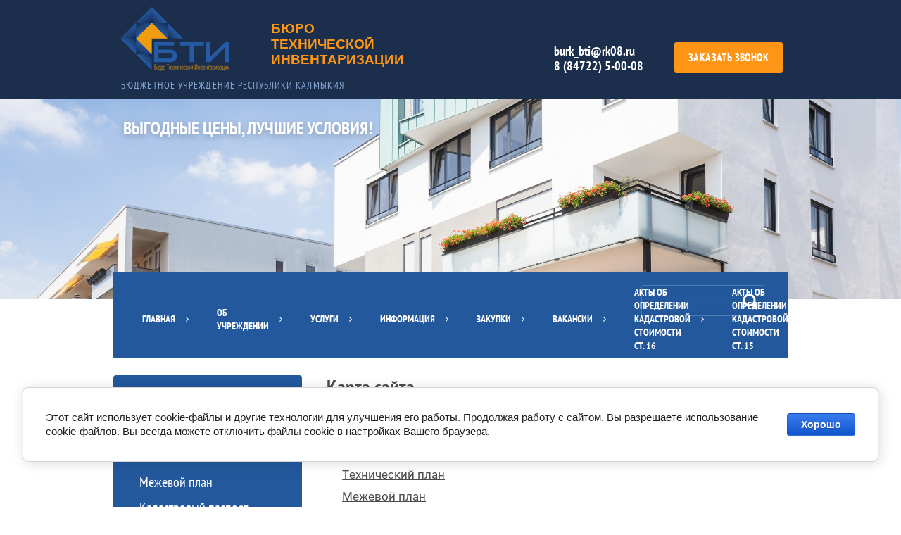

--- FILE ---
content_type: text/html; charset=utf-8
request_url: http://btirk.ru/map
body_size: 7537
content:
 <!doctype html>
 
<html lang="ru">
	 
	<head>
		 
		<meta charset="utf-8">
		 
		<meta name="robots" content="all"/>
		 <title>Карта сайта - Название</title> 
		<meta name="description" content="Карта сайта">
		 
		<meta name="keywords" content="Карта сайта">
		 
		<meta name="SKYPE_TOOLBAR" content="SKYPE_TOOLBAR_PARSER_COMPATIBLE">
		<meta name="viewport" content="width=device-width, height=device-height, initial-scale=1.0, maximum-scale=1.0, user-scalable=no">
		 
		<meta name="msapplication-tap-highlight" content="no"/>
		 
		<meta name="format-detection" content="telephone=no">
		 
		<meta http-equiv="x-rim-auto-match" content="none">
		 
		<!--  -->
		<link rel="stylesheet" href="/g/css/styles_articles_tpl.css">
		 
		<link rel="stylesheet" href="/t/v158/images/css/styles.css">
		 
		<link rel="stylesheet" href="/t/v158/images/css/designblock.scss.css">
		 
		<link rel="stylesheet" href="/t/v158/images/css/s3_styles.scss.css">
		 
		<script src="/g/libs/jquery/1.10.2/jquery.min.js"></script>
		 <meta name="yandex-verification" content="2208aa6b8c64347a" />
<meta name='wmail-verification' content='cfc10fcc9bbee1d871e060f5569c5c79' />

            <!-- 46b9544ffa2e5e73c3c971fe2ede35a5 -->
            <script src='/shared/s3/js/lang/ru.js'></script>
            <script src='/shared/s3/js/common.min.js'></script>
        <link rel='stylesheet' type='text/css' href='/shared/s3/css/calendar.css' /><link rel='stylesheet' type='text/css' href='/shared/highslide-4.1.13/highslide.min.css'/>
<script type='text/javascript' src='/shared/highslide-4.1.13/highslide-full.packed.js'></script>
<script type='text/javascript'>
hs.graphicsDir = '/shared/highslide-4.1.13/graphics/';
hs.outlineType = null;
hs.showCredits = false;
hs.lang={cssDirection:'ltr',loadingText:'Загрузка...',loadingTitle:'Кликните чтобы отменить',focusTitle:'Нажмите чтобы перенести вперёд',fullExpandTitle:'Увеличить',fullExpandText:'Полноэкранный',previousText:'Предыдущий',previousTitle:'Назад (стрелка влево)',nextText:'Далее',nextTitle:'Далее (стрелка вправо)',moveTitle:'Передвинуть',moveText:'Передвинуть',closeText:'Закрыть',closeTitle:'Закрыть (Esc)',resizeTitle:'Восстановить размер',playText:'Слайд-шоу',playTitle:'Слайд-шоу (пробел)',pauseText:'Пауза',pauseTitle:'Приостановить слайд-шоу (пробел)',number:'Изображение %1/%2',restoreTitle:'Нажмите чтобы посмотреть картинку, используйте мышь для перетаскивания. Используйте клавиши вперёд и назад'};</script>
<link rel="icon" href="/favicon.jpg" type="image/jpeg">

<!--s3_require-->
<link rel="stylesheet" href="/g/basestyle/1.0.1/cookie.message/cookie.message.css" type="text/css"/>
<link rel="stylesheet" href="/g/basestyle/1.0.1/cookie.message/cookie.message.blue.css" type="text/css"/>
<script type="text/javascript" src="/g/basestyle/1.0.1/cookie.message/cookie.message.js" async></script>
<!--/s3_require-->

		<link rel="stylesheet" href="/g/libs/jquery-popover/0.0.3/jquery.popover.css">
		 
		<script src="/g/libs/jquery-popover/0.0.3/jquery.popover.min.js" type="text/javascript"></script>
		 
		<script src="/g/s3/misc/form/1.0.0/s3.form.js" type="text/javascript"></script>
		 
		<script src="https://api-maps.yandex.ru/2.1/?lang=ru_RU" type="text/javascript"></script>
		  
		<script type="text/javascript" src="/t/v158/images/js/main.js"></script>
		  
		<!--[if lt IE 10]> <script src="/g/libs/ie9-svg-gradient/0.0.1/ie9-svg-gradient.min.js"></script> <script src="/g/libs/jquery-placeholder/2.0.7/jquery.placeholder.min.js"></script> <script src="/g/libs/jquery-textshadow/0.0.1/jquery.textshadow.min.js"></script> <script src="/g/s3/misc/ie/0.0.1/ie.js"></script> <![endif]-->
		<!--[if lt IE 9]> <script src="/g/libs/html5shiv/html5.js"></script> <![endif]-->
	</head>
	 
	<body>
		 
		<div class="wrapper editorElement layer-type-wrapper" >
			  <div class="side-panel side-panel-30 widget-type-side_panel editorElement layer-type-widget widget-21" data-layers="['widget-9':['tablet-landscape':'inSide','tablet-portrait':'inSide','mobile-landscape':'inSide','mobile-portrait':'inSide'],'widget-10':['tablet-landscape':'inSide','tablet-portrait':'inSide','mobile-landscape':'inSide','mobile-portrait':'inSide'],'widget-32':['tablet-landscape':'inSide','tablet-portrait':'inSide','mobile-landscape':'inSide','mobile-portrait':'inSide']]">
	<div class="side-panel-top">
		<div class="side-panel-button">
			<span class="side-panel-button-icon">
				<span class="side-panel-button-icon-line"></span>
				<span class="side-panel-button-icon-line"></span>
				<span class="side-panel-button-icon-line"></span>
			</span>
		</div>
		<div class="side-panel-top-inner" ></div>
	</div>
	<div class="side-panel-mask"></div>
	<div class="side-panel-content">
		<div class="side-panel-close"></div>		<div class="side-panel-content-inner"></div>
	</div>
</div>  
			<div class="editorElement layer-type-block ui-droppable block-3" >
				<div class="layout columned columns-2 layout_center layout_4_id_4_id_5" >
					<div class="layout layout_4_id_5" >
						<div class="site-name widget-2 widget-type-site_name editorElement layer-type-widget">
							 <a href="http://btirk.ru"> 						 						 						<div class="sn-wrap">  
							<div class="sn-logo">
								 
								<img src="/d/192081_2764.png" alt="">
								 
							</div>
							   
							<div class="sn-text">
								Бюро технической инвентаризации
							</div>
							  
						</div>
						 </a> 
				</div>
				<div class="site-description widget-3 widget-type-site_description editorElement layer-type-widget">
					 Бюджетное учреждение Республики Калмыкия 
				</div>
			</div>
			<div class="layout column layout_43" >
				<div class="editorElement layer-type-block ui-droppable block-12" >
					<div class="layout column layout_7" >
						  	<div class="phones-7 widget-4 phones-block contacts-block widget-type-contacts_phone editorElement layer-type-widget">
		<div class="inner">
			<label class="cell-icon" for="tg-phones-7">
				<div class="icon"></div>
			</label>
			<input id="tg-phones-7" class="tgl-but" type="checkbox">
			<div class="block-body-drop">
				<div class="cell-text">
					<div class="title">Телефон:</div>
					<div class="text_body">
													<div><a href="tel:burk_bti@rk08.ru">burk_bti@rk08.ru</a></div><div><a href="tel:8 (84722) 5-00-08">8 (84722) 5-00-08</a></div>											</div>
				</div>
			</div>
		</div>
	</div>
  
					</div>
					<div class="layout column layout_8" >
						  	<a class="button-8 widget-5 widget-type-button editorElement layer-type-widget" href="#"  data-api-type="popup-form" data-api-url="/-/x-api/v1/public/?method=form/postform&param[form_id]=72588080&param[tpl]=wm.form.popup
	.tpl&placeholder=title&tit_en=&sh_err_msg=" data-wr-class="popover-wrap-8"><span>Заказать звонок</span></a>
  
					</div>
				</div>
			</div>
		</div>
	</div>
	<div class="editorElement layer-type-block ui-droppable block-4" >
		<div class="layout layout_center not-columned layout_9_id_10" >
			<div class="site-slogan  widget-6 widget-type-site_slogan editorElement layer-type-widget">
				 Выгодные цены, лучшие условия! 
			</div>
		</div>
	</div>
	<div class="layout layout_center not-columned layout_center_2_id_4_1" >
		<div class="editorElement layer-type-block ui-droppable block-5" >
			<div class="layout column layout_14" >
				<div class="widget-9 horizontal menu-14 wm-widget-menu widget-type-menu_horizontal editorElement layer-type-widget" data-screen-button="none" data-responsive-tl="button" data-responsive-tp="button" data-responsive-ml="columned" data-more-text="..." data-child-icons="0">
					 
					<div class="menu-button">
						Меню
					</div>
					 
					<div class="menu-scroll">
						   <ul><li class="menu-item"><a href="/" ><span class="menu-item-text">Главная</span></a></li><li class="menu-item"><a href="/about" ><span class="menu-item-text">Об Учреждении</span></a></li><li class="menu-item"><a href="/uslugi" ><span class="menu-item-text">Услуги</span></a></li><li class="menu-item"><a href="/informatsiya" ><span class="menu-item-text">Информация</span></a></li><li class="menu-item"><a href="/zakupki" ><span class="menu-item-text">Закупки</span></a></li><li class="menu-item"><a href="/vakansii" ><span class="menu-item-text">Вакансии</span></a></li><li class="menu-item"><a href="/doocenka-v-ramkah-stati-16-federalnogo-zakona-o-gosudarstvennoj-kadastrovoj-ocenke-237-fz-ot-03-07-2016" ><span class="menu-item-text">Акты об определении кадастровой стоимости ст. 16</span></a></li><li class="menu-item"><a href="/akty-2022-s-15" ><span class="menu-item-text">Акты об определении кадастровой стоимости ст. 15</span></a></li></ul> 
					</div>
					 
				</div>
			</div>
			<div class="layout column layout_15" >
				  <div class="widget-10 search-15 wm-search widget-type-search editorElement layer-type-widget"
	 data-setting-type="fade"
	 data-setting-animate=""
	 data-setting-animate_list="0,0,0,0,0"
		>
	<form class="wm-search-inner" method="get" action="/search">
		<input size="1" class="wm-input-default"  type="text" name="search" value="">
		<button class="wm-input-default" type="submit"></button>
	<re-captcha data-captcha="recaptcha"
     data-name="captcha"
     data-sitekey="6LcNwrMcAAAAAOCVMf8ZlES6oZipbnEgI-K9C8ld"
     data-lang="ru"
     data-rsize="invisible"
     data-type="image"
     data-theme="light"></re-captcha></form>
</div>  
			</div>
		</div>
		<div class="editorElement layer-type-block ui-droppable block-6" >
			<div class="layout column layout_45" >
				<div class="widget-32 dropdown menu-45 wm-widget-menu vertical widget-type-menu_vertical editorElement layer-type-widget" data-child-icons="0">
					   
					<div class="menu-button">
						Меню
					</div>
					 
					<div class="menu-scroll">
						  <ul><li class="menu-item"><a href="/ustav-ucherezhdeniya" ><span class="menu-item-text">Устав учреждения</span></a></li><li class="menu-item"><a href="/tekhnicheskiy-pasport" ><span class="menu-item-text">Технический паспорт</span></a></li><li class="menu-item"><a href="/tekhnicheskiy-plan" ><span class="menu-item-text">Технический план</span></a></li><li class="menu-item"><a href="/mezhevoy-plan" ><span class="menu-item-text">Межевой план</span></a></li><li class="menu-item"><a href="/kadastrovyy-pasport" ><span class="menu-item-text">Кадастровый паспорт</span></a></li><li class="menu-item"><a href="/proyekt-stroitelstva" ><span class="menu-item-text">Проект строительства</span></a></li><li class="menu-item"><a href="/registratsiya-prava-sobstvennosti" ><span class="menu-item-text">Регистрация права собственности</span></a></li><li class="menu-item"><a href="/registraciya" ><span class="menu-item-text">Регистрация</span></a></li><li class="menu-item"><a href="/gosudarstvennaya-kadastrovaya-otsenka" ><span class="menu-item-text">Государственная кадастровая оценка</span></a></li></ul> 
					</div>
					 
				</div>
			</div>
			<div class="layout column layout_44" >
				<div class="editorElement layer-type-block ui-droppable block-13" >
					<h1 class="h1 widget-26 widget-type-h1 editorElement layer-type-widget">
						Карта сайта
					</h1>
					<article class="content-35 content widget-27 widget-type-content editorElement layer-type-widget">
						 
<ul class="s3_sitemap_list"><li class="s3_sitemap_list_item"><a href="/ustav-ucherezhdeniya">Устав учреждения</a></li><li class="s3_sitemap_list_item"><a href="/tekhnicheskiy-pasport">Технический паспорт</a></li><li class="s3_sitemap_list_item"><a href="/tekhnicheskiy-plan">Технический план</a></li><li class="s3_sitemap_list_item"><a href="/mezhevoy-plan">Межевой план</a></li><li class="s3_sitemap_list_item"><a href="/kadastrovyy-pasport">Кадастровый паспорт</a></li><li class="s3_sitemap_list_item"><a href="/proyekt-stroitelstva">Проект строительства</a></li><li class="s3_sitemap_list_item"><a href="/registratsiya-prava-sobstvennosti">Регистрация права собственности</a></li><li class="s3_sitemap_list_item"><a href="/registraciya">Регистрация</a></li><li class="s3_sitemap_list_item"><a href="/gosudarstvennaya-kadastrovaya-otsenka">Государственная кадастровая оценка</a><ul class="s3_sitemap_sublist"><li class="s3_sitemap_list_item"><a href="/proekt-otcheta-no1_oks_2023">Отчет № 01_ОКС_2023</a></li><li class="s3_sitemap_list_item"><a href="/gosudarstvennaya-kadastrovaya-ocenka-1">ОТЧЕТ ПРОМ_ЛФ_ВФ_ООТО_2020</a></li><li class="s3_sitemap_list_item"><a href="/gosudarstvennaya-kadastrovaya-ocenka">Отчет №1_ОКС_2021</a></li><li class="s3_sitemap_list_item"><a href="/deklaraciya-o-harakteristikah-ob-ekta-nedvizhimosti">Декларация о характеристиках объекта недвижимости</a></li><li class="s3_sitemap_list_item"><a href="/zamechaniya-k-promezhutochnym-otchetnym-dokumentam-po-kadastrovoj-ocenke">Замечания к проекту отчета</a></li><li class="s3_sitemap_list_item"><a href="/predostavlenie-raz-yasnenij-svyazannyh-s-opredeleniem-kadastrovoj-stoimosti">Предоставление разъяснений, связанных с определением кадастровой стоимости</a></li><li class="s3_sitemap_list_item s3_sitemap_list_item_last"><a href="/rassmotrenie-obrashchenij-ob-ispravlenii-oshibok-dopushchennyh-pri-opredelenii-kadastrovoj-stoimosti">Рассмотрение обращений об исправлении ошибок, допущенных при определении кадастровой стоимости</a></li></ul></li><li class="s3_sitemap_list_item"><a href="/o-predpriyatii">Главная</a></li><li class="s3_sitemap_list_item"><a href="/about">Об Учреждении</a></li><li class="s3_sitemap_list_item"><a href="/uslugi">Услуги</a></li><li class="s3_sitemap_list_item"><a href="/informatsiya">Информация</a><ul class="s3_sitemap_sublist"><li class="s3_sitemap_list_item s3_sitemap_list_item_last"><a href="/kadastrovaya-palata">Кадастровая палата</a></li></ul></li><li class="s3_sitemap_list_item"><a href="/zakupki">Закупки</a><ul class="s3_sitemap_sublist s3_sitemap_sublist_empty"><li class="s3_sitemap_list_item_empty"><ul class="s3_sitemap_sublist s3_sitemap_sublist_not_parent"><li class="s3_sitemap_list_item"><a href="/polozheniye-o-zakupke-tovarov-rabot-uslug-dlya-nuzhd-gup-rk-bti">ПОЛОЖЕНИЕ о закупке товаров, работ, услуг для нужд ГУП РК «БТИ»</a><ul class="s3_sitemap_sublist"><li class="s3_sitemap_list_item"><a href="/1.-pravovyye-osnovy-osushchestvleniya-zakupok">1. Правовые основы осуществления закупок</a></li><li class="s3_sitemap_list_item s3_sitemap_list_item_last"><a href="/2-terminy-opredeleniya-i-sokrashcheniya">2. Термины, определения и сокращения</a></li></ul></li></ul></li><li class="s3_sitemap_list_item"><a href="/mezhevoy-plan">Межевой план</a></li><li class="s3_sitemap_list_item"><a href="/razdel-zemelnogo-uchastka">Раздел земельного участка</a></li><li class="s3_sitemap_list_item"><a href="/ob-edinenie-zemelnyh-uchastkov">Объединение земельных участков</a></li><li class="s3_sitemap_list_item s3_sitemap_list_item_last"><a href="/pereraspredelenie-zemelnyh-uchastkov">Перераспределение земельных участков</a></li></ul></li><li class="s3_sitemap_list_item"><a href="/vakansii">Вакансии</a></li><li class="s3_sitemap_list_item"><a href="/doocenka-v-ramkah-stati-16-federalnogo-zakona-o-gosudarstvennoj-kadastrovoj-ocenke-237-fz-ot-03-07-2016">Акты об определении кадастровой стоимости ст. 16</a><ul class="s3_sitemap_sublist"><li class="s3_sitemap_list_item"><a href="/2021">АКТЫ 2021</a></li><li class="s3_sitemap_list_item"><a href="/akty-2022">АКТЫ 2022</a></li><li class="s3_sitemap_list_item"><a href="/akty-2023">АКТЫ 2023</a></li><li class="s3_sitemap_list_item"><a href="/akty-2024">АКТЫ 2024</a></li><li class="s3_sitemap_list_item"><a href="/akty-2025">АКТЫ 2025</a></li><li class="s3_sitemap_list_item s3_sitemap_list_item_last"><a href="/akty-2026">АКТЫ 2026</a></li></ul></li><li class="s3_sitemap_list_item s3_sitemap_list_item_last"><a href="/akty-2022-s-15">Акты об определении кадастровой стоимости ст. 15</a></li></ul>

</article>
				</div>
			</div>
		</div>
	</div>
	<div class="editorElement layer-type-block ui-droppable block-7" >
		<div class="layout layout_center not-columned layout_center_22_id_24_0" >
			<div class="editorElement layer-type-block ui-droppable block-8" >
				  	
	
	
	<div class="horizontal_block-26 widget-18 widget-type-block_horizontal editorElement layer-type-widget">
		<div class="header"></div>
		<div class="body">
									<div class="detail">
																<div class="text"><p>Адрес: Республика Калмыкия, г. Элиста, АТО &quot;Город шахмат&quot;, дом 6.1/1</p>

<p><strong><span style="font-size:15pt;">По справкам и заявкам обращаться&nbsp;&quot;Город шахмат&quot;, дом 8.3 цокольный этаж&nbsp;</span></strong></p>

<div>Телефон: 8 (84722) 5-00-08
<div>E-mail: burk_bti@rk08.ru</div>
</div></div>
																
							</div>
					</div>
	</div>
  
			</div>
		</div>
		<div class="widget-16 map-23 widget-type-map editorElement layer-type-widget" data-controls="searchControl,trafficControl,typeSelector,zoomControl,routeEditor,fullscreenControl,geolocationControl,rulerControl" id="widgetMap23" data-center="46.29779343,44.29764719" data-zoom="16" data-type="yandex#map">
			   
			<input type="hidden" name="widgetMap23" value="[{&quot;preset&quot; : &quot;islands#orangeStretchyIcon&quot;,&quot;point&quot;: &quot;46.29779343,44.29764719&quot;, &quot;iconContent&quot;: &quot;\u041d\u0430\u0448  \u043e\u0444\u0438\u0441&quot;, &quot;balloonContent&quot;: null},{&quot;preset&quot; : &quot;islands#greenStretchyIcon&quot;,&quot;point&quot;: &quot;46.296872, 44.296349&quot;, &quot;iconContent&quot;: &quot;\u041f\u043e\u0434\u0430\u0447\u0430 \u0437\u0430\u044f\u0432\u043e\u043a&quot;, &quot;balloonContent&quot;: null}]">
			  
		</div>
	</div>
	<div class="editorElement layer-type-block ui-droppable block-9" >
		<div class="layout columned columns-2 layout_center layout_27_id_27_id_29" >
			<div class="layout layout_27_id_29" >
				<div class="site-copyright widget-20 widget-type-site_copyright editorElement layer-type-widget">
					   Copyright &copy; 2016 - 2026					<br />
					Бюджетное учреждение Республики Калмыкия &quot;Бюро технической инвентаризации&quot; 
				</div>
				<div class="site-counters widget-22 widget-type-site_counters editorElement layer-type-widget">
					 <!--LiveInternet counter--><script type="text/javascript"><!--
new Image().src = "//counter.yadro.ru/hit?r"+
escape(document.referrer)+((typeof(screen)=="undefined")?"":
";s"+screen.width+"*"+screen.height+"*"+(screen.colorDepth?
screen.colorDepth:screen.pixelDepth))+";u"+escape(document.URL)+
";"+Math.random();//--></script><!--/LiveInternet-->
<!--LiveInternet logo--><a href="//www.liveinternet.ru/click"
target="_blank"><img src="//counter.yadro.ru/logo?13.2"
title="LiveInternet: показано число просмотров за 24 часа, посетителей за 24 часа и за сегодня"
alt="" border="0" width="88" height="31"/></a><!--/LiveInternet-->
<!--__INFO2026-01-21 16:49:50INFO__-->
 
				</div>
			</div>
			<div class="layout column layout_28" >
				<div class="mega-copyright widget-19 mega-light widget-type-mega_copyright editorElement layer-type-widget">
					<span style='font-size:14px;' class='copyright'><!--noindex--><span style="text-decoration:underline; cursor: pointer;" onclick="javascript:window.open('https://megagr'+'oup.ru/?utm_referrer='+location.hostname)" class="copyright"><img src="/g/mlogo/svg/site-sozdan-megagroup-ru-light.svg" alt="Сайт от Мегагарупп - Ваш успех в онлайн"></span><!--/noindex--></span>
				</div>
			</div>
		</div>
	</div>
</div>

<!-- assets.bottom -->
<!-- </noscript></script></style> -->
<script src="/my/s3/js/site.min.js?1768978399" ></script>
<script src="/my/s3/js/site/defender.min.js?1768978399" ></script>
<script src="https://cp.onicon.ru/loader/587c827f28668834578b4580.js" data-auto async></script>
<script >/*<![CDATA[*/
var megacounter_key="5a310304a06f2a51262618d57670f5dd";
(function(d){
    var s = d.createElement("script");
    s.src = "//counter.megagroup.ru/loader.js?"+new Date().getTime();
    s.async = true;
    d.getElementsByTagName("head")[0].appendChild(s);
})(document);
/*]]>*/</script>


					<!--noindex-->
		<div id="s3-cookie-message" class="s3-cookie-message-wrap">
			<div class="s3-cookie-message">
				<div class="s3-cookie-message__text">
					Этот сайт использует cookie-файлы и другие технологии для улучшения его работы. Продолжая работу с сайтом, Вы разрешаете использование cookie-файлов. Вы всегда можете отключить файлы cookie в настройках Вашего браузера.
				</div>
				<div class="s3-cookie-message__btn">
					<div id="s3-cookie-message__btn" class="g-button">
						Хорошо
					</div>
				</div>
			</div>
		</div>
		<!--/noindex-->
	
<script >/*<![CDATA[*/
$ite.start({"sid":1338393,"vid":1344458,"aid":1591221,"stid":1,"cp":21,"active":true,"domain":"btirk.ru","lang":"ru","trusted":false,"debug":false,"captcha":3});
/*]]>*/</script>
<!-- /assets.bottom -->
</body>
 
</html>

--- FILE ---
content_type: text/css
request_url: http://btirk.ru/t/v158/images/css/styles.css
body_size: 9617
content:
@import "fonts.css";
html{font-family:sans-serif;-ms-text-size-adjust:100%;-webkit-text-size-adjust:100%;}body{margin:0;background: #fff;}body::before{content:""; height: 1px; display: block; margin-top: -1px;}article,aside,details,figcaption,figure,footer,header,hgroup,main,menu,nav,section,summary{display:block}audio,canvas,progress,video{display:inline-block;vertical-align:baseline}audio:not([controls]){display:none;height:0}[hidden],template{display:none}a{background-color:transparent;color:inherit;}a:active,a:hover{outline:0}abbr[title]{border-bottom:1px dotted}b,strong{font-weight:bold}dfn{font-style:italic}h1{margin: 0; font-size: inherit; font-weight: inherit;}mark{background:#ff0;color:#000}small{font-size:80%}sub,sup{font-size:75%;line-height:0;position:relative;vertical-align:baseline}sup{top:-0.5em}sub{bottom:-0.25em}img{border:0}svg:not(:root){overflow:hidden}figure{margin:1em 40px}hr{box-sizing:content-box;height:0}pre{overflow:auto}code,kbd,pre,samp{font-family:monospace,monospace;font-size:1em}button,input,optgroup,select,textarea{color:#000;font:inherit;margin:0}button{overflow:visible}button,select{text-transform:none}button,html input[type="button"],input[type="reset"],input[type="submit"]{-webkit-appearance:button;cursor:pointer}button[disabled],html input[disabled]{cursor:default}button::-moz-focus-inner,input::-moz-focus-inner{border:0;padding:0}input{line-height:normal}input[type="checkbox"],input[type="radio"]{box-sizing:border-box;padding:0}input[type="number"]::-webkit-inner-spin-button,input[type="number"]::-webkit-outer-spin-button{height:auto}input[type="search"]{-webkit-appearance:textfield;box-sizing:content-box}input[type="search"]::-webkit-search-cancel-button,input[type="search"]::-webkit-search-decoration{-webkit-appearance:none}fieldset{border:1px solid silver;margin:0 2px;padding:.35em .625em .75em}legend{border:0;padding:0}textarea{overflow:auto}optgroup{font-weight:bold}table{border-collapse:collapse;border-spacing:0}
body.noscroll {overflow: hidden !important;}
.removed, .hidden { display: none !important;}
.editorElement, .layout {
	box-sizing: border-box;
	padding-top: .02px;
	padding-bottom: .02px;
}
.editorElement { word-wrap: break-word;}
.vertical-middle {white-space: nowrap;}
.vertical-middle>* {white-space: normal;display: inline-block;vertical-align: middle;}
.vertical-middle::after {height: 100%;width: 0;display: inline-block;vertical-align: middle;content: "";}
.wrapper {margin: 0 auto;height: auto !important;height: 100%;min-height: 100%;min-height: 100vh;overflow: hidden;max-width: 100%;}
.editorElement .removed+.delimiter, .editorElement .delimiter:first-child {display: none;}
.wm-input-default {border: none; background: none; padding: 0;}
/* tooltip */
@keyframes show_hide {
	0% { left:85%; opacity: 0; width: auto; height: auto; padding: 5px 10px; font-size: 12px;}
	20% { left: 100%; opacity: 1; width: auto; height: auto; padding: 5px 10px; font-size: 12px;}
	100% { left: 100%; opacity: 1; width: auto; height: auto; padding: 5px 10px; font-size: 12px;}
}
@keyframes show_hide_after {
	0% {width: 5px; height: 5px;}
	100% {width: 5px; height: 5px;}
}
/* tooltip for horizontal */
@keyframes horizontal_show_hide {
	0% { top:95%; opacity: 0; width: 100%; height: auto; padding: 5px 10px; font-size: 12px;}
	20% { top: 100%; opacity: 1; width: 100%; height: auto; padding: 5px 10px; font-size: 12px;}
	100% { top: 100%; opacity: 1; width: 100%; height: auto; padding: 5px 10px; font-size: 12px;}
}
.wm-tooltip {display: none;position: absolute;z-index:100;top: 0;left: 100%;background: #FBFDDD;color: #CA3841;padding: 5px 10px;border-radius: 3px;box-shadow: 1px 2px 3px rgba(0,0,0,.3); white-space: nowrap; box-sizing: border-box;}
.wm-tooltip::after {content: "";font-size: 0;background: inherit;width: 5px;height: 5px;position: absolute;top: 50%;left: -3px;margin: -2px 0 0;box-shadow: 0 1px 0 rgba(0,0,0,.1), 0 2px 0 rgba(0,0,0,.1);transform: rotate(45deg);}
.error .wm-tooltip {display: block;padding: 0;font-size: 0;animation: show_hide 4s;}
.error .wm-tooltip::after {width: 0;height: 0;animation: show_hide_after 4s;}
.horizontal_mode .wm-tooltip {top: 100%; left: 0; width: 100%; white-space: normal; margin: 5px 0 0; text-align: center;}
.horizontal_mode .wm-tooltip::after {left: 50%; top: 0; margin: -2px 0 0; box-shadow: 0 -1px 0 rgba(0,0,0,.1), 0 -2px 0 rgba(0,0,0,.1);}
.error .horizontal_mode .wm-tooltip, .horizontal_mode .error .wm-tooltip {animation: horizontal_show_hide 4s;}

table.table0 td, table.table1 td, table.table2 td, table.table2 th {
	padding:5px;
	border:1px solid #dedede;
	vertical-align:top;
}
table.table0 td { border:none; }
table.table2 th {
	padding:8px 5px;
	background:#eb3c3c;
	border:1px solid #dedede;
	font-weight:normal;
	text-align:left;
	color:#fff;
}
.for-mobile-view { overflow: auto; }
.side-panel { display: none;}
body { font-family: Arial, Helvetica, sans-serif; font-size: 12px; color: #000000; font-style: normal; line-height: 1.2; letter-spacing: 0; text-align: left; text-indent: 0; text-transform: none; text-decoration: none; background: #ffffff; z-index: 2;}
.layout_center_2_id_4_1 { -webkit-flex: 1 0 0px; -moz-flex: 1 0 0px; flex: 1 0 0px; margin-top: 0; margin-left: auto; margin-right: auto; width: 960px;}
.wrapper { position: relative; font-family: Arial, Helvetica, sans-serif; font-size: 12px; color: #000000; font-style: normal; line-height: 1.2; letter-spacing: 0; text-align: left; text-indent: 0; text-transform: none; text-decoration: none; z-index: 3; display: block;}
.layout_14 { display: -webkit-flex; display: flex; -webkit-flex-direction: column; -moz-flex-direction: column; flex-direction: column;}
.layout_15 { display: -webkit-flex; display: flex; -webkit-flex-direction: column; -moz-flex-direction: column; flex-direction: column;}
.block-5 { margin: -38px 0 0; position: relative; text-decoration: none; top: 0; left: 0; width: auto; min-height: 78px; background: #23589d; z-index: 6; -webkit-border-radius: 2px; -moz-border-radius: 2px; border-radius: 2px; display: -webkit-flex; display: flex; -webkit-justify-content: flex-start; -moz-justify-content: flex-start; justify-content: flex-start; right: 0;}
.widget-10 { margin: 18px 0 auto 27px; border: 1px solid rgba(255,252,255,0.2); position: relative; font-size: 0; text-align: flex-start; text-decoration: none; top: 0; left: 0; z-index: 2; box-sizing: border-box; display: -webkit-flex; display: flex; width: 175px; min-height: 44px; -webkit-box-shadow: inset 0px 0px 6px rgba(0,0,0,0.11); -moz-box-shadow: inset 0px 0px 6px rgba(0,0,0,0.11); box-shadow: inset 0px 0px 6px rgba(0,0,0,0.11); -webkit-border-radius: 3px; -moz-border-radius: 3px; border-radius: 3px; -webkit-justify-content: flex-start; -moz-justify-content: flex-start; justify-content: flex-start;}
.search-15 form { box-sizing: border-box; display: -webkit-flex; display: flex; -webkit-flex: 1 0 auto; -moz-flex: 1 0 auto; flex: 1 0 auto; -webkit-align-items: center; -moz-align-items: center; align-items: center;}
.search-15 input { padding: 4px; margin: 0; box-sizing: border-box; vertical-align: top; font-size: 14px; -webkit-flex: 1 0 auto; -moz-flex: 1 0 auto; flex: 1 0 auto; outline: none; min-height: 41px; width: 0; height: 0; max-width: 100%; color: #000000; line-height: 1.2; letter-spacing: 0; text-transform: none; text-decoration: none;}
.search-15 button { padding: 3px 7px 3px 4px; margin: 0 7px 0 -32px; box-sizing: border-box; vertical-align: top; background: url("../images/png.png") left 50% top 50% / auto auto no-repeat; font-size: 14px; outline: none; min-width: 24px; min-height: 24px; position: relative; z-index: 1; color: #000000; line-height: 1.2; letter-spacing: 0; text-transform: none; text-decoration: none;}
.search-15 button span { box-sizing: border-box; display: inline-block; min-width: 14px;}
.search-15 input:focus { outline: none;}
.search-15 button:focus { outline: none;}
.search-15 .slide_search { -webkit-transition: 0.5s; -moz-transition: 0.5s; -o-transition: 0.5s; -ms-transition: 0.5s; transition: 0.5s;}
.search-15 ::-webkit-input-placeholder { color: #ababab;}
.search-15 ::-moz-placeholder { color: #ababab;}
.search-15 :-ms-input-placeholder { color: #ababab;}
.widget-9 { padding: 0 2px; margin: 12px 0 auto 15px; position: relative; text-decoration: none; top: 0; left: 0; z-index: 1; box-sizing: border-box; display: -webkit-flex; display: flex; width: 709px; min-height: 53px; -webkit-justify-content: flex-start; -moz-justify-content: flex-start; justify-content: flex-start;}
.menu-14 .menu-button { box-sizing: border-box; display: none; position: absolute; left: 100%; top: 0; width: 50px; min-height: 50px; padding: 10px 15px; background: #333; color: #fff; font-size: 17px;}
.menu-14 .menu-scroll { display: -webkit-flex; display: flex; width: 100%; -webkit-justify-content: inherit; -moz-justify-content: inherit; justify-content: inherit;}
.menu-14 .menu-scroll > ul { padding: 0; margin: 0; list-style: none; box-sizing: border-box; display: -webkit-flex; display: flex; flex-flow: row nowrap; width: 100%; -webkit-justify-content: inherit; -moz-justify-content: inherit; justify-content: inherit;}
.menu-14 .menu-scroll > ul > li.home-button > a { padding: 5px 15px; margin: 2px; cursor: pointer; display: -webkit-flex; display: flex; background: url("../images/wm_menu_home.png") left 50% top 50% no-repeat; box-sizing: border-box; text-decoration: none; color: #000; font-size: 0; line-height: 1.4; -webkit-align-items: center; -moz-align-items: center; align-items: center;}
.menu-14 .menu-scroll > ul > li.delimiter { margin: auto 2px; -webkit-border-radius: 10px; -moz-border-radius: 10px; border-radius: 10px; height: 0; width: 10px; min-height: 10px; background: #d6d6d6; box-sizing: border-box; font-size: 14px; text-decoration: none;}
.menu-14 .menu-scroll > ul > li.menu-item { padding: 0; margin: 0; display: -webkit-flex; display: flex; -webkit-flex: 0 1 auto; -moz-flex: 0 1 auto; flex: 0 1 auto; box-sizing: border-box; position: relative;}
.menu-14 .menu-scroll > ul > li.menu-item > a { padding: 5px 19px 5px 10px; margin: 2px 15px; cursor: pointer; display: -webkit-flex; display: flex; box-sizing: border-box; text-decoration: none; color: #ffffff; font-size: 14px; line-height: 1.4; -webkit-align-items: center; -moz-align-items: center; align-items: center; width: 100%; font-family: PT Sans Narrow, sans-serif; text-transform: uppercase; font-weight: bold; background: url("../images/111.png") right 0px top 50% / auto auto no-repeat; position: relative; -webkit-flex-direction: row; -moz-flex-direction: row; flex-direction: row;}
.menu-14 .menu-scroll > ul > li.menu-item > a:hover, 
.menu-14 .menu-scroll > ul > li.menu-item > a.hover, 
.menu-14 .menu-scroll > ul > li.menu-item > a.active { color: #fff1e0;}
.menu-14 .menu-scroll > ul > li.menu-item > a .menu-item-image { box-sizing: border-box; display: -webkit-flex; display: flex; -webkit-flex-shrink: 0; -moz-flex-shrink: 0; flex-shrink: 0; margin-right: 5px; font-size: 0; line-height: 0; text-align: center; -webkit-justify-content: center; -moz-justify-content: center; justify-content: center; min-height: 40px; width: 40px; overflow: hidden;}
.menu-14 .menu-scroll > ul > li.menu-item > a img { margin: auto; box-sizing: border-box; max-width: 100%; height: auto; width: auto;}
.menu-14 .menu-scroll > ul > li.menu-item > a .menu-item-text { box-sizing: border-box; -webkit-flex-grow: 1; -moz-flex-grow: 1; flex-grow: 1;}
.menu-14 .menu-scroll > ul > li.home-button { box-sizing: border-box; display: -webkit-flex; display: flex;}
.menu-14 .menu-scroll > ul > li.more-button { display: none; margin-left: auto; position: relative;}
.menu-14 .menu-scroll > ul ul { padding: 5px; margin: 5px 0 0; position: absolute; top: 100%; left: 0; background: #eee; list-style: none; width: 200px; display: none; z-index: 10; box-sizing: border-box;}
.menu-14 .menu-scroll > ul ul > li.delimiter { box-sizing: border-box; margin-top: 3px; margin-bottom: 3px; min-height: 2px; height: auto; width: auto; background: #999999;}
.menu-14 .menu-scroll > ul ul > li > a { padding: 5px 10px; cursor: pointer; display: block; background: #999; -webkit-border-radius: 5px; -moz-border-radius: 5px; border-radius: 5px; box-sizing: border-box; text-decoration: none; color: #fff; font-size: 14px; line-height: 1.4; position: relative;}
.menu-14 .menu-scroll > ul > li.more-button .menu-item-image { display: none;}
.menu-14 .menu-scroll > ul ul > li { padding: 0; margin: 0; display: block; position: relative;}
.menu-14 .menu-scroll > ul ul ul { margin: 0 0 0 8px; position: absolute; left: 100%; top: 0;}
.menu-14 .menu-scroll > ul > li.more-button > a { padding: 5px 10px; margin: 2px 0 2px 2px; cursor: pointer; display: -webkit-flex; display: flex; background: #333; box-sizing: border-box; text-decoration: none; color: #fff; font-size: 16px; line-height: 1.4; -webkit-align-items: center; -moz-align-items: center; align-items: center;}
.menu-14 .menu-scroll > ul > li.more-button > ul { left: auto; right: 0;}
.menu-14 .menu-scroll > ul > li.more-button.disabled { display: none;}
.side-panel-30 .side-panel-content { font-size: 14px; text-decoration: none; position: fixed; top: 0; bottom: 0; left: 0; width: 265px; background: #fff; -webkit-box-shadow: rgba(0, 0, 0, 0.5) 0px 0px 15px; -moz-box-shadow: rgba(0, 0, 0, 0.5) 0px 0px 15px; box-shadow: rgba(0, 0, 0, 0.5) 0px 0px 15px; -webkit-transform: translate3d(0,0,0); -moz-transform: translate3d(0,0,0); transform: translate3d(0,0,0);}
.menu-14 .menu-scroll > ul > li.menu-item > a .has-child-icon { position: absolute; top: 50%; right: 0; margin-top: -6px; margin-right: 5px; width: 12px; background: #000000; min-height: 12px;}
.menu-14 .menu-scroll > ul > li.menu-item > a .has-child-icon strong { display: block; width: 12px; height: 12px; background: #000000;}
.menu-14 .menu-scroll > ul ul > li > a .has-child-icon { position: absolute; top: 50%; right: 0; margin-top: -6px; margin-right: 5px; width: 12px; background: #000000; min-height: 12px;}
.menu-14 .menu-scroll > ul ul > li > a .has-child-icon strong { display: block; width: 12px; height: 12px; background: #000000;}
.layout_43 { display: -webkit-flex; display: flex; -webkit-flex-direction: column; -moz-flex-direction: column; flex-direction: column;}
.layout_4_id_4_id_5 { display: -webkit-flex; display: flex; flex-flow: row nowrap; margin-top: 0; margin-left: auto; margin-right: auto; width: 960px;}
.layout_4_id_5 { display: -webkit-flex; display: flex; -webkit-flex-direction: column; -moz-flex-direction: column; flex-direction: column; left: 0; top: 0; position: relative; margin-top: 0; margin-left: 0; margin-bottom: auto;}
.block-3 { margin: 0; position: relative; text-decoration: none; top: 0; left: 0; width: auto; min-height: 102px; background: #1b2f4d; z-index: 5; right: 0;}
.layout_7 { display: -webkit-flex; display: flex; -webkit-flex-direction: column; -moz-flex-direction: column; flex-direction: column;}
.layout_8 { display: -webkit-flex; display: flex; -webkit-flex-direction: column; -moz-flex-direction: column; flex-direction: column;}
.block-12 { margin: 60px 0 auto 146px; position: relative; top: 0; left: 0; width: 325px; min-height: 0; z-index: 3; display: -webkit-flex; display: flex; -webkit-justify-content: flex-start; -moz-justify-content: flex-start; justify-content: flex-start; text-decoration: none;}
.widget-5 { margin: 0 0 auto 13px; border: 2px solid #ff9514; position: relative; font-family: PT Sans Narrow, sans-serif; font-size: 15px; color: #ffffff; letter-spacing: 0.4px; text-align: center; text-transform: uppercase; text-decoration: none; top: 0; left: 0; z-index: 2; box-sizing: border-box; width: 154px; min-height: 43px; display: -webkit-flex; display: flex; background: #ff9514; -webkit-align-items: center; -moz-align-items: center; align-items: center; -webkit-border-radius: 3px; -moz-border-radius: 3px; border-radius: 3px; -webkit-justify-content: center; -moz-justify-content: center; justify-content: center; font-weight: bold; padding-bottom: 10px; padding-top: 10px;}
.widget-5:hover, 
.widget-5.hover, 
.widget-5.active { background: #ffffff; -webkit-border-radius: 5px; -moz-border-radius: 5px; border-radius: 5px;}
.button-8 > * { box-sizing: border-box; display: block; text-overflow: ellipsis; overflow: hidden;}.popover-wrap-8 .popover-body { padding: 20px 40px 32px; border: 1px solid #b7b7b7; -webkit-border-radius: 5px; -moz-border-radius: 5px; border-radius: 5px; -webkit-box-shadow: 0 1px 4px rgba(0, 0, 0, 0.7); -moz-box-shadow: 0 1px 4px rgba(0, 0, 0, 0.7); box-shadow: 0 1px 4px rgba(0, 0, 0, 0.7); position: relative; display: inline-block; width: 270px; box-sizing: border-box; vertical-align: middle; background: #fff; text-align: left; font-size: 12px; max-width: 100%;}
.popover-wrap-8 .popover-body .s3_button_large { border: none; -webkit-border-radius: 2px; -moz-border-radius: 2px; border-radius: 2px; -webkit-box-shadow: 0 1px 2px rgba(0, 0, 0, 0.2); -moz-box-shadow: 0 1px 2px rgba(0, 0, 0, 0.2); box-shadow: 0 1px 2px rgba(0, 0, 0, 0.2); font-size: 15px; font-weight: bold; box-sizing: border-box; line-height: 34px; padding-right: 16px; padding-left: 16px; cursor: pointer; text-align: center;}
.popover-wrap-8 .popover-body .s3_form_field_title { margin-top: 3px; color: #000; box-sizing: border-box;}
.popover-wrap-8 .popover-body .s3_form_item { margin-top: 8px; margin-bottom: 8px; box-sizing: border-box;}
.popover-wrap-8 .popover-body .s3_message { padding: 12px; border: 1px solid #e1c893; display: table; margin-top: 1em; margin-bottom: 1em; background: #f0e4c9; color: #333; box-sizing: border-box; -moz-box-shadow: 0 2px 6px rgba(0,0,0,.45), inset 0 1px 0 rgba(255,255,255,.75); -webkit-box-shadow: 0 2px 6px rgba(0,0,0,.45), inset 0 1px 0 rgba(255,255,255,.75); box-shadow: 0 2px 6px rgba(0,0,0,.45), inset 0 1px 0 rgba(255,255,255,.75);}
.popover-wrap-8 .popover-body .s3_required { color: red;}
.popover-wrap-8 .popover-body input { padding: 7px 8px; border: 1px solid #ccc; max-width: 100%; box-sizing: border-box; -webkit-border-radius: 4px; -moz-border-radius: 4px; border-radius: 4px; width: 100%;}
.popover-wrap-8 .popover-body textarea { padding: 7px 8px; border: 1px solid #ccc; max-width: 100%; box-sizing: border-box; -webkit-border-radius: 4px; -moz-border-radius: 4px; border-radius: 4px; width: 100%;}
.popover-wrap-8 .popover-close { position: absolute; top: -15px; right: -15px; box-sizing: border-box; width: 30px; height: 30px; background: url("../images/wm_button_close.png") 0 0 no-repeat; z-index: 10; cursor: pointer;}
.popover-wrap-8 .popover-form-title { font-size: 18px; font-weight: bold; margin-bottom: 10px; box-sizing: border-box;}
.popover-wrap-8 .s3_form_field_title .s3_form_error { color: red; padding-right: 9px; padding-left: 9px; font-size: 12px;}.popover-wrap-8 ::-webkit-input-placeholder { color: #ababab;}
.popover-wrap-8 ::-moz-placeholder { color: #ababab;}
.popover-wrap-8 :-ms-input-placeholder { color: #ababab;}
.widget-4 { margin: 2px 0 auto; position: relative; font-family: PT Sans Narrow, sans-serif; font-size: 18px; color: #f7f7f7; letter-spacing: 0.4px; text-align: undefined; text-transform: uppercase; text-decoration: none; top: 0; left: 0; z-index: 1; box-sizing: border-box; width: 158px; font-weight: bold;}
.widget-4:hover, 
.widget-4.hover, 
.widget-4.active { border: none;}
.phones-7 p:first-child { margin-top: 0;}
.phones-7 p:last-child { margin-bottom: 0;}
.phones-7 .inner { box-sizing: border-box; position: relative; display: -webkit-flex; display: flex; text-align: left; vertical-align: top;}
.phones-7 .cell-icon { box-sizing: border-box; display: none; position: relative; z-index: 5;}
.phones-7 .icon { box-sizing: border-box; height: 16px; width: 16px; background: #cccccc; margin-right: 5px;}
.phones-7 .block-body-drop { box-sizing: border-box; -webkit-flex: 1 0 0px; -moz-flex: 1 0 0px; flex: 1 0 0px;}
.phones-7 .cell-text { box-sizing: border-box; display: -webkit-flex; display: flex; -webkit-flex-direction: column; -moz-flex-direction: column; flex-direction: column;}
.phones-7 .title { box-sizing: border-box; display: none;}
.phones-7 .text_body { box-sizing: border-box; color: #ffffff; letter-spacing: 0; text-transform: none; text-decoration: none;}
.phones-7 input.tgl-but { box-sizing: border-box; display: none;}
.phones-7 .text_body a { text-decoration: none; color: inherit;}
.phones-7 input.tgl-but:checked + .block-body-drop { display: block;}
.widget-3 { margin: 2px 0 0 12px; position: relative; font-family: PT Sans Narrow, sans-serif; font-size: 14px; color: #84a5d1; letter-spacing: 1.1px; text-transform: uppercase; text-decoration: none; top: 0; left: 0; z-index: 2; box-sizing: border-box; width: 469px; min-height: 28px;}
.widget-3:hover, 
.widget-3.hover, 
.widget-3.active { border: none;}
.widget-2 { margin: 10px 0 0 11px; position: relative; font-size: 25px; text-decoration: none; top: 0; left: 0; z-index: 1; box-sizing: border-box; width: 385px; min-height: 27px;}
.widget-2:hover, 
.widget-2.hover, 
.widget-2.active { border: none;}
.site-name .sn-wrap { display: -webkit-flex; display: flex; flex-flow: row nowrap;}
.site-name .sn-logo { box-sizing: border-box; -webkit-flex-shrink: 0; -moz-flex-shrink: 0; flex-shrink: 0; max-width: 100%; font-size: 14px; text-decoration: none; text-align: left;}
.site-name img { box-sizing: border-box; display: block; max-width: 100%; border: none; text-decoration: none; top: NaNpx;}
.site-name .sn-text { box-sizing: border-box; font-size: 19px; color: #ff9514; text-align: left; text-transform: uppercase; text-decoration: none; margin-left: 43px; font-weight: bold; margin-top: 20px; align-self: auto;}
.site-name a { text-decoration: none; outline: none;}
.layout_9_id_10 { display: -webkit-flex; display: flex; -webkit-flex-direction: column; -moz-flex-direction: column; flex-direction: column; margin-top: 0; margin-left: auto; margin-right: auto; width: 960px;}
.block-4 { margin: 0; position: relative; text-decoration: none; top: 0; left: 0; width: auto; min-height: 284px; background: url("../images/54211338 (1).jpg") left 50% top 50% / cover no-repeat; z-index: 4; right: 0;}
.widget-6 { margin: 26px 0 0 15px; position: relative; font-family: PT Sans Narrow, sans-serif; font-size: 25px; color: #ffffff; text-transform: uppercase; text-decoration: none; top: 0; left: 0; z-index: 3; box-sizing: border-box; width: 484px; font-weight: bold; -webkit-text-shadow: 0px 3px 9px  rgba(0,0,0,0.21); -moz-text-shadow: 0px 3px 9px  rgba(0,0,0,0.21); text-shadow: 0px 3px 9px  rgba(0,0,0,0.21);}
.layout_44 { display: -webkit-flex; display: flex; -webkit-flex-direction: column; -moz-flex-direction: column; flex-direction: column;}
.layout_45 { display: -webkit-flex; display: flex; -webkit-flex-direction: column; -moz-flex-direction: column; flex-direction: column;}
.block-6 { margin: 0; position: relative; font-size: 25px; color: #7f6b80; text-decoration: none; top: 0; left: 0; width: auto; min-height: 0; z-index: 3; display: -webkit-flex; display: flex; -webkit-justify-content: flex-start; -moz-justify-content: flex-start; justify-content: flex-start; right: 0;}
.widget-32 { padding: 25px 20px 45px; margin: 25px 0 auto 1px; border: none; position: relative; text-decoration: none; top: 0; left: 0; z-index: 2; width: 268px; box-sizing: border-box; display: block; min-height: 275px; background: #23589d; -webkit-border-radius: 4px; -moz-border-radius: 4px; border-radius: 4px;}
.menu-45 .menu-scroll > ul > li.delimiter { margin-top: 2px; margin-bottom: 2px; -webkit-border-radius: 0; -moz-border-radius: 0; border-radius: 0; min-height: 1px; height: auto; width: auto; background: #d6d6d6;}
.menu-45 .menu-scroll > ul ul { padding: 5px; position: static; top: 0; left: 100%; background: #eee; list-style: none; margin: 0 0 0 5px; width: auto; display: none; margin-left: 2px; margin-right: 2px; -webkit-border-radius: 2px; -moz-border-radius: 2px; border-radius: 2px;}
.menu-45 .menu-scroll > ul ul > li { padding: 0; margin: 0 2px; display: block; position: relative;}
.menu-45 .menu-scroll > ul ul > li > a { padding: 5px 10px; cursor: pointer; display: block; box-sizing: border-box; text-decoration: none; color: #495671; font-size: 14px; line-height: 1.4; -webkit-align-items: center; -moz-align-items: center; align-items: center; font-family: PT Sans, sans-serif; position: relative;}
.menu-45 .menu-scroll > ul ul > li > a:hover, 
.menu-45 .menu-scroll > ul ul > li > a.hover, 
.menu-45 .menu-scroll > ul ul > li > a.active { text-decoration: underline;}
.menu-45 .menu-scroll > ul ul > li.delimiter { margin: 3px 2px; box-sizing: border-box; min-height: 2px; height: auto; width: auto; background: #999999;}
.menu-45 .menu-title { box-sizing: border-box; font-size: 16px; padding-left: 17px; margin-bottom: 10px;}
.menu-45 .menu-button { display: none; position: absolute; left: 100%; top: 0; width: 50px; min-height: 50px;}
.menu-45 .menu-scroll { display: block; width: 100%; -webkit-justify-content: inherit; -moz-justify-content: inherit; justify-content: inherit;}
.menu-45 .menu-scroll > ul { padding: 0; margin: 0; list-style: none; box-sizing: border-box; display: block;}
.menu-45 .menu-scroll > ul > li.menu-item { padding: 0; margin: 0; box-sizing: border-box; position: relative;}
.menu-45 .menu-scroll > ul > li.menu-item > a { padding: 5px 15px; margin: 2px; cursor: pointer; display: -webkit-flex; display: flex; box-sizing: border-box; text-decoration: none; color: #ffffff; font-size: 20px; -webkit-align-items: center; -moz-align-items: center; align-items: center; font-family: PT Sans Narrow, sans-serif; background: transparent; -webkit-border-radius: 0; -moz-border-radius: 0; border-radius: 0; font-weight: normal; position: relative; -webkit-flex-direction: row; -moz-flex-direction: row; flex-direction: row;}
.menu-45 .menu-scroll > ul > li.menu-item > a:hover, 
.menu-45 .menu-scroll > ul > li.menu-item > a.hover, 
.menu-45 .menu-scroll > ul > li.menu-item > a.active { background: rgba(255,255,255,0.09); -webkit-border-radius: 3px; -moz-border-radius: 3px; border-radius: 3px;}
.menu-45 .menu-scroll > ul > li.menu-item > a .menu-item-image { box-sizing: border-box; display: -webkit-flex; display: flex; -webkit-flex-shrink: 0; -moz-flex-shrink: 0; flex-shrink: 0; margin-right: 5px; font-size: 0; line-height: 0; text-align: center; -webkit-justify-content: center; -moz-justify-content: center; justify-content: center; min-height: 40px; width: 40px; overflow: hidden;}
.menu-45 .menu-scroll > ul > li.menu-item > a img { margin: auto; box-sizing: border-box; max-width: 100%; height: auto; width: auto;}
.menu-45 .menu-scroll > ul > li.menu-item > a .menu-item-text { box-sizing: border-box; -webkit-flex-grow: 1; -moz-flex-grow: 1; flex-grow: 1;}
.menu-45 .menu-scroll > ul > li.menu-item > a .has-child-icon { position: absolute; top: 50%; right: 0; margin-top: -6px; margin-right: 5px; width: 12px; background: #000000; min-height: 12px;}
.menu-45 .menu-scroll > ul > li.menu-item > a .has-child-icon strong { display: block; width: 12px; height: 12px; background: #000000;}
.menu-45 .menu-scroll > ul ul > li > a .has-child-icon { position: absolute; top: 50%; right: 0; margin-top: -6px; margin-right: 5px; width: 12px; background: #000000; min-height: 12px;}
.menu-45 .menu-scroll > ul ul > li > a .has-child-icon strong { display: block; width: 12px; height: 12px; background: #000000;}
.block-13 { margin: 25px 0 auto 35px; position: relative; top: 0; left: 0; width: 653px; min-height: 0; z-index: 1; display: block; color: #000000; text-decoration: none; right: auto;}
.widget-27 { margin: 21px 0 0; position: relative; top: 0; left: 0; z-index: 2; font-family: Roboto, sans-serif; font-size: 16px; color: #4d4d4d; text-decoration: none; display: block; width: auto; right: 0;}
.content-preview { width: 200px; height: 100px; background: #ccc;}
.content-35 .pics-1 { display: -webkit-flex; display: flex; -webkit-justify-content: center; -moz-justify-content: center; justify-content: center; -webkit-align-items: flex-start; -moz-align-items: flex-start; align-items: flex-start; -webkit-flex-wrap: wrap; -moz-flex-wrap: wrap; flex-wrap: wrap;}
.content-35 .pics-1 img { margin: 5px; box-sizing: content-box; width: auto; height: auto; max-width: 100%;}
.content-35 .pics-2 { display: -webkit-flex; display: flex; -webkit-justify-content: center; -moz-justify-content: center; justify-content: center; -webkit-align-items: flex-start; -moz-align-items: flex-start; align-items: flex-start; -webkit-flex-wrap: wrap; -moz-flex-wrap: wrap; flex-wrap: wrap;}
.content-35 .pics-2 img { margin: 5px; box-sizing: content-box; width: auto; height: auto; max-width: 100%;}
.widget-26 { margin: 0; position: relative; top: 0; left: 0; z-index: 1; font-family: PT Sans Narrow, sans-serif; font-size: 28px; color: #4d4d4d; text-decoration: none; box-sizing: border-box; font-weight: bold; width: auto; right: 0;}
h2 { box-sizing: border-box; font-size: 23px; margin-top: 15px; margin-bottom: 15px; font-weight: bold; font-style: normal; font-family: PT Sans Narrow, sans-serif; color: #4d4d4d;}
h3 { box-sizing: border-box; font-size: 20px; margin-top: 15px; margin-bottom: 15px; font-weight: bold; font-style: normal; font-family: PT Sans Narrow, sans-serif; color: #4d4d4d;}
h4 { box-sizing: border-box; font-size: 19px; margin-top: 15px; margin-bottom: 15px; font-weight: bold; font-style: normal; font-family: PT Sans Narrow, sans-serif; color: #4d4d4d;}
h5 { box-sizing: border-box; font-size: 17px; margin-top: 15px; margin-bottom: 15px; font-weight: bold; font-style: normal; font-family: PT Sans Narrow, sans-serif; color: #4d4d4d;}
h6 { box-sizing: border-box; font-size: 16px; margin-top: 15px; margin-bottom: 15px; font-weight: bold; font-style: normal; font-family: PT Sans Narrow, sans-serif; color: #4d4d4d;}
.layout_center_22_id_24_0 { margin-top: 0; margin-left: auto; margin-right: auto; width: 960px;}
.block-7 { margin: 9px 0 0; position: relative; text-decoration: none; top: 0; left: 0; width: auto; min-height: 501px; z-index: 2; right: 0; display: block;}
.block-8 { padding: 20px; margin: 145px 0 0; position: relative; text-decoration: none; top: 0; left: 0; width: 443px; min-height: 108px; background: #184c8c; z-index: 2; -webkit-border-radius: 3px; -moz-border-radius: 3px; border-radius: 3px; display: block;}
.widget-18 { margin: 2px 0 0; position: relative; font-family: PT Sans Narrow, sans-serif; font-size: 16px; color: #ffffff; text-decoration: none; top: 0; left: 0; z-index: 2; box-sizing: border-box; min-height: 0; width: auto; right: 0;}
.horizontal_block-26 p:first-child { margin-top: 0;}
.horizontal_block-26 p:last-child { margin-bottom: 0;}
.horizontal_block-26 .body { box-sizing: border-box; display: -webkit-flex; display: flex; -webkit-align-items: flex-start; -moz-align-items: flex-start; align-items: flex-start;}
.horizontal_block-26 .figure { display: block;}
.horizontal_block-26 .image { box-sizing: border-box;}
.horizontal_block-26 .image img { vertical-align: middle; box-sizing: content-box; width: auto; height: auto;}
.horizontal_block-26 .detail { box-sizing: border-box; -webkit-flex-grow: 1; -moz-flex-grow: 1; flex-grow: 1; margin-left: 20px;}
.horizontal_block-26 .title { box-sizing: border-box; font-size: 18px; margin-bottom: 5px;}
.horizontal_block-26 .text { box-sizing: border-box;}
.horizontal_block-26 .more { box-sizing: border-box; margin-top: 5px;}
.horizontal_block-26 .more > a { display: -webkit-inline-flex; display: inline-flex; -webkit-justify-content: center; -moz-justify-content: center; justify-content: center; -webkit-align-items: center; -moz-align-items: center; align-items: center; box-sizing: border-box;}
.widget-16 { margin: -61px 0 0; position: relative; text-decoration: none; top: 0; left: 0; z-index: 1; width: auto; min-height: 489px; display: -webkit-flex; display: flex; background: #ccc; overflow: hidden; right: 0; -webkit-justify-content: flex-start; -moz-justify-content: flex-start; justify-content: flex-start;}.layout_28 { display: -webkit-flex; display: flex; -webkit-flex-direction: column; -moz-flex-direction: column; flex-direction: column;}
.layout_27_id_27_id_29 { display: -webkit-flex; display: flex; flex-flow: row nowrap; margin-top: 0; margin-left: auto; margin-right: auto; width: 960px;}
.layout_27_id_29 { display: -webkit-flex; display: flex; -webkit-flex-direction: column; -moz-flex-direction: column; flex-direction: column; left: 0; top: 0; position: relative; margin-top: 0; margin-left: 0; margin-bottom: auto;}
.block-9 { margin: 1px 0 0; position: relative; font-family: PT Sans Narrow, sans-serif; font-size: 16px; color: #ffffff; text-decoration: none; top: 0; left: 0; width: auto; min-height: 159px; background: #1b2f4d; z-index: 1; right: 0; padding-bottom: 45px;}
.widget-20 { margin: 67px 0 0 15px; position: relative; font-size: 15px; text-decoration: none; top: 0; left: 0; z-index: 3; box-sizing: border-box; width: 398px;}
.widget-19 { margin: 62px 0 auto 212px; position: relative; text-align: right; text-decoration: none; top: 0; left: 0; z-index: 2; width: 288px;}
.widget-22 { margin: 24px 0 0 16px; position: relative; top: 0; left: 0; z-index: 1; box-sizing: border-box; width: 304px;}
.widget-21 { font-family: Arial, Helvetica, sans-serif; font-size: 12px; color: #000000; font-style: normal; line-height: 1.2; letter-spacing: 0; text-align: left; text-indent: 0; text-transform: none; text-decoration: none; top: 0; left: 0; position: fixed; right: 0; z-index: 9999; width: 768px;}
.side-panel-30 .side-panel-mask { position: fixed; top: 0; right: 0; bottom: 0; left: 0; background: rgba(0, 0, 0, 0.5); -webkit-transform: translate3d(0,0,0); -moz-transform: translate3d(0,0,0); transform: translate3d(0,0,0); -webkit-backdrop-filter: blur(4px); backdrop-filter: blur(4px);}
.side-panel-30 .side-panel-close { position: absolute; z-index: 1; left: 100%; top: 0; box-sizing: border-box; font-size: 0; width: 29px; min-height: 29px; background: url("../images/wm_side_panel_cross.png") left 50% top 50% / auto no-repeat #eeeeee; cursor: pointer;}
.side-panel-30 .side-panel-content-inner { overflow-y: auto; max-height: 100%; position: relative; z-index: 0;}
.side-panel-30 .side-panel-top { box-sizing: border-box; position: relative; z-index: 0; display: -webkit-flex; display: flex; -webkit-align-items: flex-start; -moz-align-items: flex-start; align-items: flex-start;}
.side-panel-30 .side-panel-button { padding: 4px 5px 7px; box-sizing: border-box; font-size: 0; width: 29px; min-height: 0; background: #eeeeee; cursor: pointer; -webkit-order: 0; -moz-order: 0; order: 0; text-decoration: none; -webkit-flex-grow: 0; -moz-flex-grow: 0; flex-grow: 0; -webkit-flex-shrink: 0; -moz-flex-shrink: 0; flex-shrink: 0;}
.side-panel-30 .side-panel-button-icon { display: block;}
.side-panel-30 .side-panel-button-icon-line { display: block; min-height: 3px; margin-top: 3px; background: #000000; font-size: 14px; text-decoration: none;}
.side-panel-30 .side-panel-top-inner { box-sizing: border-box; display: -webkit-flex; display: flex; -webkit-order: 1; -moz-order: 1; order: 1; -webkit-justify-content: flex-end; -moz-justify-content: flex-end; justify-content: flex-end; -webkit-flex-grow: 1; -moz-flex-grow: 1; flex-grow: 1;}

@media all and (max-width: 960px) {
	.editorElement { max-width: 100%; -webkit-flex-wrap: wrap; -moz-flex-wrap: wrap; flex-wrap: wrap;}
	.layout { max-width: 100%;}
	.layout.layout_center { box-sizing: border-box;}
	.layout_center_2_id_4_1 { margin-top: 0;}
	.layout_14 { margin-top: 0; padding-left: 0; padding-right: 0; flex-basis: auto; display: none;}
	.layout_15 { margin-top: 0; padding-left: 0; padding-right: 0; flex-basis: auto; display: none;}
	.block-5 { display: none; -webkit-flex-direction: column; -moz-flex-direction: column; flex-direction: column;}
	.layout_43 { margin-top: 0; padding-left: 0; padding-right: 0; flex-basis: auto; display: -webkit-flex; display: flex;}
	.layout_4_id_4_id_5 { margin-top: 0; margin-left: 0; margin-right: auto; -webkit-flex-direction: column; -moz-flex-direction: column; flex-direction: column;}
	.layout_4_id_5 { margin: 15px 0 0; flex-basis: auto; width: auto;}
	.block-3 { padding-bottom: 20px; display: block;}
	.layout_7 { margin-top: 0; -webkit-flex: 1 0 auto; -moz-flex: 1 0 auto; flex: 1 0 auto; padding-right: 0; display: -webkit-flex; display: flex;}
	.layout_8 { margin-top: 0; -webkit-flex: 1 0 auto; -moz-flex: 1 0 auto; flex: 1 0 auto; padding-left: 0; margin-left: auto; display: -webkit-flex; display: flex;}
	.block-12 { margin-top: 5px; margin-left: auto; margin-right: auto; -webkit-flex-wrap: wrap; -moz-flex-wrap: wrap; flex-wrap: wrap;}
	.widget-5 { margin-top: 15px; margin-left: auto;}
	.widget-4 { text-align: center; margin-top: 15px; margin-left: auto; margin-right: auto;}
	.phones-7 .inner { display: -webkit-inline-flex; display: inline-flex;}
	.phones-7 .block-body-drop { width: auto; margin-left: 0;}
	.widget-3 { margin-left: auto; margin-right: auto; display: block;}
	.widget-2 { margin-left: auto; margin-right: auto; display: block;}
	.layout_9_id_10 { margin-top: 0; margin-left: 0; margin-right: auto;}
	.block-4 { min-height: 334px; display: block;}
	.widget-6 { text-align: center; margin-top: 160px; margin-left: auto; margin-right: auto; display: block;}
	.layout_44 { margin-top: 0; padding-left: 0; padding-right: 0; flex-basis: auto; display: -webkit-flex; display: flex;}
	.layout_45 { margin-top: 0; padding-left: 0; padding-right: 0; flex-basis: auto; display: none;}
	.block-6 { -webkit-flex-direction: column; -moz-flex-direction: column; flex-direction: column;}
	.block-13 { margin-left: 0; padding-left: 20px; padding-right: 20px; width: auto; right: 0; padding-bottom: 42px;}
	.widget-26 { display: block;}
	.layout_center_22_id_24_0 { margin-top: 0; margin-left: 0; margin-right: auto;}
	.block-7 { min-height: 0; margin-top: 0;}
	.block-8 { width: auto; margin-top: 0;}
	.widget-18 { margin-top: 0; display: block;}
	.horizontal_block-26 .body { -webkit-flex-direction: row; -moz-flex-direction: row; flex-direction: row;}
	.horizontal_block-26 .image img { max-width: 100%; margin-left: 0; margin-right: 0; min-height: auto;}
	.horizontal_block-26 .detail { margin-left: 0; margin-right: 0; width: auto; min-height: auto;}
	.widget-16 { margin-top: 0; margin-right: auto;}
	.layout_28 { margin-top: 0; -webkit-flex: 1 0 auto; -moz-flex: 1 0 auto; flex: 1 0 auto; padding-left: 0; margin-left: auto; display: -webkit-flex; display: flex;}
	.layout_27_id_27_id_29 { margin-top: 0; margin-left: 0; margin-right: 0; -webkit-flex-wrap: wrap; -moz-flex-wrap: wrap; flex-wrap: wrap;}
	.layout_27_id_29 { margin-top: 0;}
	.block-9 { min-height: 97px; padding-top: 20px; display: block;}
	.widget-20 { text-align: center; margin-left: auto; margin-right: auto; display: block;}
	.widget-19 { text-align: center; margin-top: 84px; margin-left: auto; margin-right: auto;}
	.widget-22 { margin-left: auto; margin-right: auto; display: block;}
	.widget-21 { z-index: 10000; width: auto; box-sizing: border-box; display: block;}
	.side-panel-30 .side-panel-content { padding: 20px; background: #427599;}
	.side-panel-30 .side-panel-button { margin-top: 5px; align-self: auto; margin-left: 5px; background: #ffffff;}
	.side-panel-30 .side-panel-button-icon-line { background: #f96f04;}

}

@media all and (max-width: 768px) {
	.layout_center_2_id_4_1 { margin-top: 0;}
	.layout_14 { margin-top: 0; display: none;}
	.layout_15 { margin-top: 0; display: none;}
	.layout_43 { margin-top: 0; display: -webkit-flex; display: flex;}
	.layout_4_id_4_id_5 { margin-top: 0; margin-left: 0; margin-right: auto;}
	.layout_4_id_5 { margin-top: 0;}
	.layout_7 { margin-top: 0; -webkit-flex: 1 0 auto; -moz-flex: 1 0 auto; flex: 1 0 auto; padding-right: 0; display: -webkit-flex; display: flex;}
	.layout_8 { margin-top: 0; -webkit-flex: 1 0 auto; -moz-flex: 1 0 auto; flex: 1 0 auto; display: -webkit-flex; display: flex;}
	.widget-4 { margin-left: 0;}
	.widget-3 { margin-top: 0;}
	.widget-2 { margin-top: 0;}
	.layout_9_id_10 { margin-top: 0; margin-left: 0; margin-right: auto;}
	.block-4 { min-height: 377px; padding-bottom: 21px;}
	.widget-6 { margin-top: 175px;}
	.layout_44 { margin-top: 0; display: -webkit-flex; display: flex;}
	.layout_45 { margin-top: 0; display: none;}
	.layout_center_22_id_24_0 { margin-top: 0; margin-left: 0; margin-right: auto;}
	.widget-18 { margin-top: 5px;}
	.widget-16 { min-height: 223px; display: none;}
	.layout_28 { margin: 0; width: auto; padding-left: 0; padding-right: 0; -webkit-flex: 1 0 auto; -moz-flex: 1 0 auto; flex: 1 0 auto; display: -webkit-flex; display: flex;}
	.layout_27_id_27_id_29 { margin: 0; -webkit-flex-direction: column; -moz-flex-direction: column; flex-direction: column; width: auto; padding-left: 0; padding-right: 0; -webkit-flex: 1 0 auto; -moz-flex: 1 0 auto; flex: 1 0 auto;}
	.layout_27_id_29 { margin: 0; width: auto;}
	.block-9 { margin-top: 0;}
	.widget-20 { margin-top: -5px;}
	.widget-20:hover, 
	.widget-20.hover, 
	.widget-20.active { text-align: left;}
	.widget-19 { margin-top: 15px; -webkit-flex-grow: 1; -moz-flex-grow: 1; flex-grow: 1; -webkit-flex-shrink: 1; -moz-flex-shrink: 1; flex-shrink: 1;}
	.widget-22 { display: none;}
	.widget-21 { z-index: 9999;}

}

@media all and (max-width: 640px) {
	.layout_center_2_id_4_1 { margin-top: 0;}
	.layout_14 { margin: 0; width: auto; flex-basis: auto; display: none;}
	.layout_15 { margin: 0; width: auto; flex-basis: auto; display: none;}
	.layout_43 { margin-top: 0; display: -webkit-flex; display: flex;}
	.layout_4_id_4_id_5 { margin-top: 0; margin-left: 0; margin-right: auto;}
	.layout_4_id_5 { margin-top: 0;}
	.layout_7 { margin-top: 0; -webkit-flex: 1 0 auto; -moz-flex: 1 0 auto; flex: 1 0 auto; padding-right: 0; display: -webkit-flex; display: flex;}
	.layout_8 { margin-top: 0; -webkit-flex: 1 0 auto; -moz-flex: 1 0 auto; flex: 1 0 auto; padding-left: 0; margin-left: auto; display: -webkit-flex; display: flex;}
	.widget-3 { text-align: center;}
	.widget-2 { text-align: center;}
	.site-name img { margin-left: auto; margin-right: auto;}
	.layout_9_id_10 { margin-top: 0; margin-left: 0; margin-right: auto;}
	.block-4 { min-height: 247px;}
	.widget-6 { margin-top: 49px;}
	.layout_44 { margin-top: 0; display: -webkit-flex; display: flex;}
	.layout_45 { margin: 0; width: auto; flex-basis: auto; display: none;}
	.layout_center_22_id_24_0 { margin-top: 0; margin-left: 0; margin-right: auto;}
	.block-8 { margin-top: 5px;}
	.horizontal_block-26 .body { -webkit-flex-direction: column; -moz-flex-direction: column; flex-direction: column; -webkit-align-items: center; -moz-align-items: center; align-items: center;}
	.widget-16 { display: -webkit-flex; display: flex;}
	.layout_28 { margin-top: 0; display: -webkit-flex; display: flex;}
	.layout_27_id_27_id_29 { margin-top: 0; margin-left: 0; margin-right: auto;}
	.layout_27_id_29 { margin-top: 0;}
	.widget-19:hover, 
	.widget-19.hover, 
	.widget-19.active { text-align: right;}

}

@media all and (max-width: 480px) {
	.layout_center_2_id_4_1 { margin-top: 0;}
	.layout_14 { margin-top: 0; display: none;}
	.layout_15 { margin-top: 0; display: none;}
	.layout_43 { margin-top: 0; display: -webkit-flex; display: flex;}
	.layout_4_id_4_id_5 { margin-top: 0; margin-left: 0; margin-right: 0; width: auto;}
	.layout_4_id_5 { margin-top: 0;}
	.layout_7 { margin: 0; width: auto; -webkit-flex: 1 0 auto; -moz-flex: 1 0 auto; flex: 1 0 auto; padding-left: 0; padding-right: 0; display: -webkit-flex; display: flex;}
	.layout_8 { margin: 0; width: auto; -webkit-flex: 1 0 auto; -moz-flex: 1 0 auto; flex: 1 0 auto; padding-left: 0; padding-right: 0; display: -webkit-flex; display: flex;}
	.widget-5 { margin-right: auto; margin-bottom: 0; -webkit-flex-grow: 1; -moz-flex-grow: 1; flex-grow: 1; -webkit-flex-shrink: 1; -moz-flex-shrink: 1; flex-shrink: 1;}
	.widget-4 { margin-left: auto; margin-bottom: 0; -webkit-flex-grow: 1; -moz-flex-grow: 1; flex-grow: 1; -webkit-flex-shrink: 1; -moz-flex-shrink: 1; flex-shrink: 1;}
	.widget-3:hover, 
	.widget-3.hover, 
	.widget-3.active { text-align: left;}
	.widget-2:hover, 
	.widget-2.hover, 
	.widget-2.active { text-align: left;}
	.site-name .sn-text { margin-left: 0; font-size: 14px; width: auto; margin-right: 0; -webkit-flex-grow: 1; -moz-flex-grow: 1; flex-grow: 1;}
	.layout_9_id_10 { margin-top: 0; margin-left: 0; margin-right: 0; width: auto;}
	.block-4 { min-height: 190px;}
	.widget-6 { margin-top: 59px;}
	.layout_44 { margin-top: 0; display: -webkit-flex; display: flex;}
	.layout_45 { margin-top: 0; display: none;}
	.layout_center_22_id_24_0 { margin-top: 0; margin-left: 0; margin-right: 0; width: auto;}
	.widget-18 { margin-top: -5px;}
	.horizontal_block-26 .body { margin-left: 0; margin-top: 5px; margin-bottom: 5px;}
	.horizontal_block-26 .image { text-align: center;}
	.horizontal_block-26 .detail { margin-top: 5px; margin-bottom: 5px;}
	.widget-16 { margin-right: 0;}
	.layout_28 { margin: 0; width: auto; -webkit-flex: 1 0 auto; -moz-flex: 1 0 auto; flex: 1 0 auto; padding-left: 0; padding-right: 0; display: -webkit-flex; display: flex;}
	.layout_27_id_27_id_29 { margin-top: 0; margin-left: 0; margin-right: 0; width: auto; -webkit-flex-wrap: wrap; -moz-flex-wrap: wrap; flex-wrap: wrap;}
	.layout_27_id_29 { margin-top: 0;}
	.block-9 { padding-bottom: 17px;}
	.widget-20 { margin-top: 0;}
	.widget-20:hover, 
	.widget-20.hover, 
	.widget-20.active { text-align: center;}
	.widget-19 { margin-bottom: 0;}
	.widget-22 { margin-top: 0;}

}
.side-panel .widget-10 { margin: 0; border: 1px solid rgba(255,252,255,0.2); z-index: 2; box-sizing: border-box; -webkit-flex-grow: 0; -moz-flex-grow: 0; flex-grow: 0; -webkit-flex-shrink: 0; -moz-flex-shrink: 0; flex-shrink: 0; left: 0; top: 0; position: relative; min-height: 44px; width: auto; -webkit-box-shadow: inset 0px 0px 6px rgba(0,0,0,0.11); -moz-box-shadow: inset 0px 0px 6px rgba(0,0,0,0.11); box-shadow: inset 0px 0px 6px rgba(0,0,0,0.11); -webkit-border-radius: 3px; -moz-border-radius: 3px; border-radius: 3px; -webkit-justify-content: flex-start; -moz-justify-content: flex-start; justify-content: flex-start; text-align: flex-start; text-transform: none; font-family: Arial, Helvetica, sans-serif; font-size: 0; color: #000000; font-style: normal; line-height: 1.2; letter-spacing: 0; text-indent: 0; text-decoration: none; display: -webkit-flex; display: flex; right: 0;}
.side-panel .widget-9 { padding: 0; margin: 0 0 20px; z-index: 1; -webkit-flex-direction: column; -moz-flex-direction: column; flex-direction: column; width: auto; cursor: pointer; left: 0; top: 0; position: relative; min-height: 53px; text-transform: none; font-family: Arial, Helvetica, sans-serif; font-size: 12px; color: #000000; font-style: normal; line-height: 1.2; letter-spacing: 0; text-align: left; text-indent: 0; text-decoration: none; box-sizing: border-box; display: -webkit-flex; display: flex; -webkit-justify-content: flex-start; -moz-justify-content: flex-start; justify-content: flex-start;}
.side-panel .menu-14 .menu-scroll > ul { display: block;}
.side-panel .menu-14 .menu-scroll > ul > li.delimiter { margin-top: 2px; margin-bottom: 2px; -webkit-border-radius: 0; -moz-border-radius: 0; border-radius: 0; min-height: 1px; width: auto;}
.side-panel .menu-14 .menu-scroll > ul > li.menu-item { -webkit-flex-direction: column; -moz-flex-direction: column; flex-direction: column;}
.side-panel .menu-14 .menu-scroll > ul > li.menu-item > a { width: auto;}
.side-panel .menu-14 .menu-scroll > ul > li.menu-item > a:hover, 
.side-panel .menu-14 .menu-scroll > ul > li.menu-item > a.hover, 
.side-panel .menu-14 .menu-scroll > ul > li.menu-item > a.active { color: #fff1e0;}
.side-panel .menu-14 .menu-scroll > ul ul { position: static; width: auto;}
.side-panel .menu-14 .menu-scroll > ul ul ul { position: static; width: auto;}
.side-panel .widget-32 { padding: 25px 0 45px; margin: 25px 0 20px 1px; border: none; z-index: 2; width: auto; left: 0; top: 0; position: relative; min-height: 275px; background: none; -webkit-border-radius: 4px; -moz-border-radius: 4px; border-radius: 4px; text-transform: none; font-family: Arial, Helvetica, sans-serif; font-size: 25px; color: #7f6b80; font-style: normal; line-height: 1.2; letter-spacing: 0; text-align: left; text-indent: 0; text-decoration: none; box-sizing: border-box; display: block; right: 0;}
.side-panel .menu-45 .menu-scroll > ul ul > li > a:hover, 
.side-panel .menu-45 .menu-scroll > ul ul > li > a.hover, 
.side-panel .menu-45 .menu-scroll > ul ul > li > a.active { text-decoration: underline;}
.side-panel .menu-45 .menu-scroll > ul > li.menu-item > a { display: block;}
.side-panel .menu-45 .menu-scroll > ul > li.menu-item > a:hover, 
.side-panel .menu-45 .menu-scroll > ul > li.menu-item > a.hover, 
.side-panel .menu-45 .menu-scroll > ul > li.menu-item > a.active { background: rgba(255,255,255,0.09); -webkit-border-radius: 3px; -moz-border-radius: 3px; border-radius: 3px; font-size: 14px; line-height: 1.4; text-transform: uppercase; font-weight: bold;}



.block-7 { display: none;}

--- FILE ---
content_type: text/css
request_url: http://btirk.ru/t/v158/images/css/fonts.css
body_size: 821
content:
/* PT Sans */
@font-face {
  font-family: "PT Sans";
  src: url("/g/fonts/pt_sans/pt_sans-r.eot");
  src: url("/g/fonts/pt_sans/pt_sans-r.eot?#iefix") format("embedded-opentype"), url("/g/fonts/pt_sans/pt_sans-r.woff2") format("woff2"), url("/g/fonts/pt_sans/pt_sans-r.woff") format("woff"), url("/g/fonts/pt_sans/pt_sans-r.ttf") format("truetype"), url("/g/fonts/pt_sans/pt_sans-r.svg#pt_sans") format("svg");
  font-weight: 400;
  font-style: normal;
}
@font-face {
  font-family: "PT Sans";
  src: url("/g/fonts/pt_sans/pt_sans-i.eot");
  src: url("/g/fonts/pt_sans/pt_sans-i.eot?#iefix") format("embedded-opentype"), url("/g/fonts/pt_sans/pt_sans-i.woff2") format("woff2"), url("/g/fonts/pt_sans/pt_sans-i.woff") format("woff"), url("/g/fonts/pt_sans/pt_sans-i.ttf") format("truetype"), url("/g/fonts/pt_sans/pt_sans-i.svg#pt_sans") format("svg");
  font-weight: 400;
  font-style: italic;
}
@font-face {
  font-family: "PT Sans";
  src: url("/g/fonts/pt_sans/pt_sans-b.eot");
  src: url("/g/fonts/pt_sans/pt_sans-b.eot?#iefix") format("embedded-opentype"), url("/g/fonts/pt_sans/pt_sans-b.woff2") format("woff2"), url("/g/fonts/pt_sans/pt_sans-b.woff") format("woff"), url("/g/fonts/pt_sans/pt_sans-b.ttf") format("truetype"), url("/g/fonts/pt_sans/pt_sans-b.svg#pt_sans") format("svg");
  font-weight: 700;
  font-style: normal;
}
@font-face {
  font-family: "PT Sans";
  src: url("/g/fonts/pt_sans/pt_sans-b-i.eot");
  src: url("/g/fonts/pt_sans/pt_sans-b-i.eot?#iefix") format("embedded-opentype"), url("/g/fonts/pt_sans/pt_sans-b-i.woff2") format("woff2"), url("/g/fonts/pt_sans/pt_sans-b-i.woff") format("woff"), url("/g/fonts/pt_sans/pt_sans-b-i.ttf") format("truetype"), url("/g/fonts/pt_sans/pt_sans-b-i.svg#pt_sans") format("svg");
  font-weight: 700;
  font-style: italic;
}
/* \PT Sans */
/* PT Sans Narrow */
@font-face {
  font-family: "PT Sans Narrow";
  src: url("/g/fonts/pt_sans_narrow/pt_sans_narrow-r.eot");
  src: url("/g/fonts/pt_sans_narrow/pt_sans_narrow-r.eot?#iefix") format("embedded-opentype"), url("/g/fonts/pt_sans_narrow/pt_sans_narrow-r.woff2") format("woff2"), url("/g/fonts/pt_sans_narrow/pt_sans_narrow-r.woff") format("woff"), url("/g/fonts/pt_sans_narrow/pt_sans_narrow-r.ttf") format("truetype"), url("/g/fonts/pt_sans_narrow/pt_sans_narrow-r.svg#pt_sans_narrow") format("svg");
  font-weight: 400;
  font-style: normal;
}
@font-face {
  font-family: "PT Sans Narrow";
  src: url("/g/fonts/pt_sans_narrow/pt_sans_narrow-b.eot");
  src: url("/g/fonts/pt_sans_narrow/pt_sans_narrow-b.eot?#iefix") format("embedded-opentype"), url("/g/fonts/pt_sans_narrow/pt_sans_narrow-b.woff2") format("woff2"), url("/g/fonts/pt_sans_narrow/pt_sans_narrow-b.woff") format("woff"), url("/g/fonts/pt_sans_narrow/pt_sans_narrow-b.ttf") format("truetype"), url("/g/fonts/pt_sans_narrow/pt_sans_narrow-b.svg#pt_sans_narrow") format("svg");
  font-weight: 700;
  font-style: normal;
}
/* \PT Sans Narrow */
/* Roboto */
@font-face {
  font-family: "Roboto";
  src: url("/g/fonts/roboto/roboto-t.eot");
  src: url("/g/fonts/roboto/roboto-t.eot?#iefix") format("embedded-opentype"), url("/g/fonts/roboto/roboto-t.woff2") format("woff2"), url("/g/fonts/roboto/roboto-t.woff") format("woff"), url("/g/fonts/roboto/roboto-t.ttf") format("truetype"), url("/g/fonts/roboto/roboto-t.svg#roboto") format("svg");
  font-weight: 100;
  font-style: normal;
}
@font-face {
  font-family: "Roboto";
  src: url("/g/fonts/roboto/roboto-t-i.eot");
  src: url("/g/fonts/roboto/roboto-t-i.eot?#iefix") format("embedded-opentype"), url("/g/fonts/roboto/roboto-t-i.woff2") format("woff2"), url("/g/fonts/roboto/roboto-t-i.woff") format("woff"), url("/g/fonts/roboto/roboto-t-i.ttf") format("truetype"), url("/g/fonts/roboto/roboto-t-i.svg#roboto") format("svg");
  font-weight: 100;
  font-style: italic;
}
@font-face {
  font-family: "Roboto";
  src: url("/g/fonts/roboto/roboto-l.eot");
  src: url("/g/fonts/roboto/roboto-l.eot?#iefix") format("embedded-opentype"), url("/g/fonts/roboto/roboto-l.woff2") format("woff2"), url("/g/fonts/roboto/roboto-l.woff") format("woff"), url("/g/fonts/roboto/roboto-l.ttf") format("truetype"), url("/g/fonts/roboto/roboto-l.svg#roboto") format("svg");
  font-weight: 300;
  font-style: normal;
}
@font-face {
  font-family: "Roboto";
  src: url("/g/fonts/roboto/roboto-l-i.eot");
  src: url("/g/fonts/roboto/roboto-l-i.eot?#iefix") format("embedded-opentype"), url("/g/fonts/roboto/roboto-l-i.woff2") format("woff2"), url("/g/fonts/roboto/roboto-l-i.woff") format("woff"), url("/g/fonts/roboto/roboto-l-i.ttf") format("truetype"), url("/g/fonts/roboto/roboto-l-i.svg#roboto") format("svg");
  font-weight: 300;
  font-style: italic;
}
@font-face {
  font-family: "Roboto";
  src: url("/g/fonts/roboto/roboto-r.eot");
  src: url("/g/fonts/roboto/roboto-r.eot?#iefix") format("embedded-opentype"), url("/g/fonts/roboto/roboto-r.woff2") format("woff2"), url("/g/fonts/roboto/roboto-r.woff") format("woff"), url("/g/fonts/roboto/roboto-r.ttf") format("truetype"), url("/g/fonts/roboto/roboto-r.svg#roboto") format("svg");
  font-weight: 400;
  font-style: normal;
}
@font-face {
  font-family: "Roboto";
  src: url("/g/fonts/roboto/roboto-i.eot");
  src: url("/g/fonts/roboto/roboto-i.eot?#iefix") format("embedded-opentype"), url("/g/fonts/roboto/roboto-i.woff2") format("woff2"), url("/g/fonts/roboto/roboto-i.woff") format("woff"), url("/g/fonts/roboto/roboto-i.ttf") format("truetype"), url("/g/fonts/roboto/roboto-i.svg#roboto") format("svg");
  font-weight: 400;
  font-style: italic;
}
@font-face {
  font-family: "Roboto";
  src: url("/g/fonts/roboto/roboto-m.eot");
  src: url("/g/fonts/roboto/roboto-m.eot?#iefix") format("embedded-opentype"), url("/g/fonts/roboto/roboto-m.woff2") format("woff2"), url("/g/fonts/roboto/roboto-m.woff") format("woff"), url("/g/fonts/roboto/roboto-m.ttf") format("truetype"), url("/g/fonts/roboto/roboto-m.svg#roboto") format("svg");
  font-weight: 500;
  font-style: normal;
}
@font-face {
  font-family: "Roboto";
  src: url("/g/fonts/roboto/roboto-m-i.eot");
  src: url("/g/fonts/roboto/roboto-m-i.eot?#iefix") format("embedded-opentype"), url("/g/fonts/roboto/roboto-m-i.woff2") format("woff2"), url("/g/fonts/roboto/roboto-m-i.woff") format("woff"), url("/g/fonts/roboto/roboto-m-i.ttf") format("truetype"), url("/g/fonts/roboto/roboto-m-i.svg#roboto") format("svg");
  font-weight: 500;
  font-style: italic;
}
@font-face {
  font-family: "Roboto";
  src: url("/g/fonts/roboto/roboto-b.eot");
  src: url("/g/fonts/roboto/roboto-b.eot?#iefix") format("embedded-opentype"), url("/g/fonts/roboto/roboto-b.woff2") format("woff2"), url("/g/fonts/roboto/roboto-b.woff") format("woff"), url("/g/fonts/roboto/roboto-b.ttf") format("truetype"), url("/g/fonts/roboto/roboto-b.svg#roboto") format("svg");
  font-weight: 700;
  font-style: normal;
}
@font-face {
  font-family: "Roboto";
  src: url("/g/fonts/roboto/roboto-b-i.eot");
  src: url("/g/fonts/roboto/roboto-b-i.eot?#iefix") format("embedded-opentype"), url("/g/fonts/roboto/roboto-b-i.woff2") format("woff2"), url("/g/fonts/roboto/roboto-b-i.woff") format("woff"), url("/g/fonts/roboto/roboto-b-i.ttf") format("truetype"), url("/g/fonts/roboto/roboto-b-i.svg#roboto") format("svg");
  font-weight: 700;
  font-style: italic;
}
@font-face {
  font-family: "Roboto";
  src: url("/g/fonts/roboto/roboto-bl.eot");
  src: url("/g/fonts/roboto/roboto-bl.eot?#iefix") format("embedded-opentype"), url("/g/fonts/roboto/roboto-bl.woff2") format("woff2"), url("/g/fonts/roboto/roboto-bl.woff") format("woff"), url("/g/fonts/roboto/roboto-bl.ttf") format("truetype"), url("/g/fonts/roboto/roboto-bl.svg#roboto") format("svg");
  font-weight: 900;
  font-style: normal;
}
@font-face {
  font-family: "Roboto";
  src: url("/g/fonts/roboto/roboto-bl-i.eot");
  src: url("/g/fonts/roboto/roboto-bl-i.eot?#iefix") format("embedded-opentype"), url("/g/fonts/roboto/roboto-bl-i.woff2") format("woff2"), url("/g/fonts/roboto/roboto-bl-i.woff") format("woff"), url("/g/fonts/roboto/roboto-bl-i.ttf") format("truetype"), url("/g/fonts/roboto/roboto-bl-i.svg#roboto") format("svg");
  font-weight: 900;
  font-style: italic;
}
/* \Roboto */


--- FILE ---
content_type: text/javascript
request_url: http://counter.megagroup.ru/5a310304a06f2a51262618d57670f5dd.js?r=&s=1280*720*24&u=http%3A%2F%2Fbtirk.ru%2Fmap&t=%D0%9A%D0%B0%D1%80%D1%82%D0%B0%20%D1%81%D0%B0%D0%B9%D1%82%D0%B0%20-%20%D0%9D%D0%B0%D0%B7%D0%B2%D0%B0%D0%BD%D0%B8%D0%B5&fv=0,0&en=1&rld=0&fr=0&callback=_sntnl1769023692056&1769023692056
body_size: 204
content:
//:1
_sntnl1769023692056({date:"Wed, 21 Jan 2026 19:28:12 GMT", res:"1"})